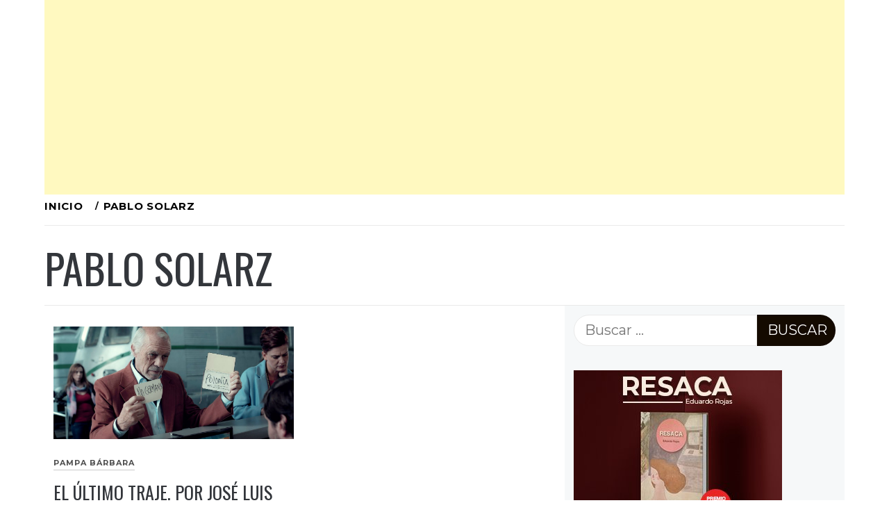

--- FILE ---
content_type: text/html; charset=UTF-8
request_url: https://hacerselacritica.com/tag/pablo-solarz/
body_size: 15240
content:
<!DOCTYPE html>
<html lang="es">
    <head>
        <meta charset="UTF-8">
        <meta name="viewport" content="width=device-width, initial-scale=1.0, maximum-scale=1.0, user-scalable=no" />
        <link rel="profile" href="http://gmpg.org/xfn/11">
                <style type="text/css">
                        body .primary-background,
            body button:hover,
            body button:focus,
            body input[type="button"]:hover,
            body input[type="reset"]:hover,
            body input[type="reset"]:focus,
            body input[type="submit"]:hover,
            body input[type="submit"]:focus,
            body .widget .social-widget-menu ul li,
            body .comments-area .comment-list .reply,
            body .slide-categories a:hover,
            body .slide-categories a:focus,
            body .widget .social-widget-menu ul li:hover a:before,
            body .widget .social-widget-menu ul li:focus a:before,
            body .ham,
            body .ham:before,
            body .ham:after,
            body .btn-load-more {
                background: #33363b;
            }

            body .entry-title,
            body .entry-title a {
                color: #33363b;

            }

                        body .secondary-background,
            body .wp-block-quote,
            body button,
            body input[type="button"],
            body input[type="reset"],
            body input[type="submit"],
            body .widget.widget_minimal_grid_tab_posts_widget ul.nav-tabs li.active a,
            body .widget.widget_minimal_grid_tab_posts_widget ul.nav-tabs > li > a:focus,
            body .widget.widget_minimal_grid_tab_posts_widget ul.nav-tabs > li > a:hover,
            body .author-info .author-social > a:hover,
            body .author-info .author-social > a:focus,
            body .widget .social-widget-menu ul li a:before,
            body .widget .social-widget-menu ul li:hover,
            body .widget .social-widget-menu ul li:focus,
            body .moretag,
            body .moretag,
            body .thememattic-search-icon:before,
            body .slide-categories a,
            body .search-button.active .thememattic-search-icon:before,
            body .search-button.active .thememattic-search-icon:after,
            body .btn-load-more:hover,
            body .btn-load-more:focus,
            body .menu-description{
                background: #140a00;
            }

            body.woocommerce #content input.button.alt:hover,
            body.woocommerce #respond input#submit.alt:hover,
            body.woocommerce a.button.alt:hover,
            body.woocommerce button.button.alt:hover,
            body.woocommerce input.button.alt:hover,
            body.woocommerce-page #content input.button.alt:hover,
            body.woocommerce-page #respond input#submit.alt:hover,
            body.woocommerce-page a.button.alt:hover,
            body.woocommerce-page button.button.alt:hover,
            body.woocommerce-page input.button.alt:hover,
            body.woocommerce #content input.button,
            body.woocommerce #respond input#submit,
            body.woocommerce a.button,
            body.woocommerce button.button,
            body.woocommerce input.button,
            body.woocommerce-page #content input.button,
            body.woocommerce-page #respond input#submit,
            body.woocommerce-page a.button,
            body.woocommerce-page button.button,
            body.woocommerce-page input.button,
            body.woocommerce #respond input#submit.alt,
            body.woocommerce a.button.alt,
            body.woocommerce button.button.alt,
            body.woocommerce input.button.alt,
            body.woocommerce .site span.onsale:hover,
            body.woocommerce .site span.onsale:focus,
            body.woocommerce-active .site .widget .onsale:hover,
            body.woocommerce-active .site .widget .onsale:focus{
                background: #140a00;
            }

            body .sticky header:before,
            body a:hover,
            body a:focus,
            body a:active,
            body .main-navigation .menu-wrapper > ul > li.current-menu-item > a,
            body .main-navigation .menu-wrapper > ul > li:hover > a,
            body .main-navigation .menu-wrapper > ul > li:focus > a,
            body .sidr a:hover,
            body .sidr a:focus,
            body .page-numbers.current {
                color: #140a00;
            }

            body .ajax-loader,
            body .thememattic-search-icon:after {
                border-color: #140a00 !important;
            }

                        body .section-recommended.section-bg {
                background: #f9e3d2;
            }

                        body .section-recommended.section-bg .home-full-grid-cat-section,
            body .section-recommended.section-bg .home-full-grid-cat-section a {
                color: #333;
            }

                        body,
            body .primary-font,
            body .site .site-title,
            body .section-title{
                font-family: Montserrat !important;
            }

                        body .main-navigation #primary-menu li a,
            body h1, body h2, body h3, body h4, body h5, body h6,
            body .secondary-font,
            body .prime-excerpt,
            body blockquote,
            body.single .entry-content:before, .page .entry-content:before {
                font-family: Oswald !important;
            }

                        body .site-title {
                font-size: 35px !important;
            }

                        body, body button, body input, body select, body textarea, body p {
                font-size: 20px !important;
            }

                        body h1 {
                font-size: 32px;
            }

                        body h2,
            h2.entry-title {
                font-size: 26px;
            }

            body.woocommerce ul.products li.product .woocommerce-loop-category__title,
            body.woocommerce ul.products li.product .woocommerce-loop-product__title,
            body.woocommerce ul.products li.product h3{
                font-size: 26px;
            }
                        body h3 {
                font-size: 24px;
            }

                        body h4 {
                font-size: 18px;
            }

                        body h5 {
                font-size: 14px;
            }

                        body .masonry-grid.masonry-col article .entry-content,
            body .masonry-grid.masonry-col article .entry-content p {
                font-size: 15px !important;
            }

                        body .footer-widget-area {
                background: #f6f8f9;
            }

                        body .footer-widget-area,
            body .site-footer .widget-title,
            body .site-footer,
            body .site-footer a,
            body .site-footer a:visited {
                color: #000;
            }

                    </style>
        <meta name='robots' content='index, follow, max-image-preview:large, max-snippet:-1, max-video-preview:-1' />

	<!-- This site is optimized with the Yoast SEO plugin v26.8 - https://yoast.com/product/yoast-seo-wordpress/ -->
	<title>pablo solarz | HLC - Hacerse la crítica</title>
	<meta name="description" content="pablo solarz en HLC. Estrenos, series, cine clásico, independiente y festivales. La lectura ideal antes y después. Todo en un solo lugar: lo que hay que ver, lo que hay que leer" />
	<link rel="canonical" href="http://hacerselacritica.com/tag/pablo-solarz/" />
	<meta property="og:locale" content="es_ES" />
	<meta property="og:type" content="article" />
	<meta property="og:title" content="pablo solarz | HLC - Hacerse la crítica" />
	<meta property="og:description" content="pablo solarz en HLC. Estrenos, series, cine clásico, independiente y festivales. La lectura ideal antes y después. Todo en un solo lugar: lo que hay que ver, lo que hay que leer" />
	<meta property="og:url" content="http://hacerselacritica.com/tag/pablo-solarz/" />
	<meta property="og:site_name" content="HLC - Hacerse la crítica" />
	<meta name="twitter:card" content="summary_large_image" />
	<meta name="twitter:site" content="@hacerselacrtica" />
	<script type="application/ld+json" class="yoast-schema-graph">{"@context":"https://schema.org","@graph":[{"@type":"CollectionPage","@id":"http://hacerselacritica.com/tag/pablo-solarz/","url":"http://hacerselacritica.com/tag/pablo-solarz/","name":"pablo solarz | HLC - Hacerse la crítica","isPartOf":{"@id":"http://hacerselacritica.com/#website"},"primaryImageOfPage":{"@id":"http://hacerselacritica.com/tag/pablo-solarz/#primaryimage"},"image":{"@id":"http://hacerselacritica.com/tag/pablo-solarz/#primaryimage"},"thumbnailUrl":"https://hacerselacritica.com/wp-content/uploads/2018/02/el-ultimo-traje1.jpg","description":"pablo solarz en HLC. Estrenos, series, cine clásico, independiente y festivales. La lectura ideal antes y después. Todo en un solo lugar: lo que hay que ver, lo que hay que leer","breadcrumb":{"@id":"http://hacerselacritica.com/tag/pablo-solarz/#breadcrumb"},"inLanguage":"es"},{"@type":"ImageObject","inLanguage":"es","@id":"http://hacerselacritica.com/tag/pablo-solarz/#primaryimage","url":"https://hacerselacritica.com/wp-content/uploads/2018/02/el-ultimo-traje1.jpg","contentUrl":"https://hacerselacritica.com/wp-content/uploads/2018/02/el-ultimo-traje1.jpg","width":1200,"height":561},{"@type":"BreadcrumbList","@id":"http://hacerselacritica.com/tag/pablo-solarz/#breadcrumb","itemListElement":[{"@type":"ListItem","position":1,"name":"Portada","item":"http://hacerselacritica.com/"},{"@type":"ListItem","position":2,"name":"pablo solarz"}]},{"@type":"WebSite","@id":"http://hacerselacritica.com/#website","url":"http://hacerselacritica.com/","name":"HLC - Hacerse la crítica","description":"Escritura crítica -","potentialAction":[{"@type":"SearchAction","target":{"@type":"EntryPoint","urlTemplate":"http://hacerselacritica.com/?s={search_term_string}"},"query-input":{"@type":"PropertyValueSpecification","valueRequired":true,"valueName":"search_term_string"}}],"inLanguage":"es"}]}</script>
	<!-- / Yoast SEO plugin. -->


<link rel='dns-prefetch' href='//cdn.thememattic.com' />
<link rel='dns-prefetch' href='//www.googletagmanager.com' />
<link rel='dns-prefetch' href='//fonts.googleapis.com' />
<link rel="alternate" type="application/rss+xml" title="HLC - Hacerse la crítica &raquo; Feed" href="https://hacerselacritica.com/feed/" />
<link rel="alternate" type="application/rss+xml" title="HLC - Hacerse la crítica &raquo; Feed de los comentarios" href="https://hacerselacritica.com/comments/feed/" />
<link rel="alternate" type="application/rss+xml" title="HLC - Hacerse la crítica &raquo; Etiqueta pablo solarz del feed" href="https://hacerselacritica.com/tag/pablo-solarz/feed/" />
<style id='wp-img-auto-sizes-contain-inline-css' type='text/css'>
img:is([sizes=auto i],[sizes^="auto," i]){contain-intrinsic-size:3000px 1500px}
/*# sourceURL=wp-img-auto-sizes-contain-inline-css */
</style>

<style id='wp-emoji-styles-inline-css' type='text/css'>

	img.wp-smiley, img.emoji {
		display: inline !important;
		border: none !important;
		box-shadow: none !important;
		height: 1em !important;
		width: 1em !important;
		margin: 0 0.07em !important;
		vertical-align: -0.1em !important;
		background: none !important;
		padding: 0 !important;
	}
/*# sourceURL=wp-emoji-styles-inline-css */
</style>
<link rel='stylesheet' id='wp-block-library-css' href='https://hacerselacritica.com/wp-includes/css/dist/block-library/style.min.css?ver=c27fbc23c632db7bd4e33048f0ed4022' type='text/css' media='all' />
<link rel='stylesheet' id='wc-blocks-style-css' href='https://hacerselacritica.com/wp-content/plugins/woocommerce/assets/client/blocks/wc-blocks.css?ver=wc-10.4.3' type='text/css' media='all' />
<style id='global-styles-inline-css' type='text/css'>
:root{--wp--preset--aspect-ratio--square: 1;--wp--preset--aspect-ratio--4-3: 4/3;--wp--preset--aspect-ratio--3-4: 3/4;--wp--preset--aspect-ratio--3-2: 3/2;--wp--preset--aspect-ratio--2-3: 2/3;--wp--preset--aspect-ratio--16-9: 16/9;--wp--preset--aspect-ratio--9-16: 9/16;--wp--preset--color--black: #000000;--wp--preset--color--cyan-bluish-gray: #abb8c3;--wp--preset--color--white: #ffffff;--wp--preset--color--pale-pink: #f78da7;--wp--preset--color--vivid-red: #cf2e2e;--wp--preset--color--luminous-vivid-orange: #ff6900;--wp--preset--color--luminous-vivid-amber: #fcb900;--wp--preset--color--light-green-cyan: #7bdcb5;--wp--preset--color--vivid-green-cyan: #00d084;--wp--preset--color--pale-cyan-blue: #8ed1fc;--wp--preset--color--vivid-cyan-blue: #0693e3;--wp--preset--color--vivid-purple: #9b51e0;--wp--preset--gradient--vivid-cyan-blue-to-vivid-purple: linear-gradient(135deg,rgb(6,147,227) 0%,rgb(155,81,224) 100%);--wp--preset--gradient--light-green-cyan-to-vivid-green-cyan: linear-gradient(135deg,rgb(122,220,180) 0%,rgb(0,208,130) 100%);--wp--preset--gradient--luminous-vivid-amber-to-luminous-vivid-orange: linear-gradient(135deg,rgb(252,185,0) 0%,rgb(255,105,0) 100%);--wp--preset--gradient--luminous-vivid-orange-to-vivid-red: linear-gradient(135deg,rgb(255,105,0) 0%,rgb(207,46,46) 100%);--wp--preset--gradient--very-light-gray-to-cyan-bluish-gray: linear-gradient(135deg,rgb(238,238,238) 0%,rgb(169,184,195) 100%);--wp--preset--gradient--cool-to-warm-spectrum: linear-gradient(135deg,rgb(74,234,220) 0%,rgb(151,120,209) 20%,rgb(207,42,186) 40%,rgb(238,44,130) 60%,rgb(251,105,98) 80%,rgb(254,248,76) 100%);--wp--preset--gradient--blush-light-purple: linear-gradient(135deg,rgb(255,206,236) 0%,rgb(152,150,240) 100%);--wp--preset--gradient--blush-bordeaux: linear-gradient(135deg,rgb(254,205,165) 0%,rgb(254,45,45) 50%,rgb(107,0,62) 100%);--wp--preset--gradient--luminous-dusk: linear-gradient(135deg,rgb(255,203,112) 0%,rgb(199,81,192) 50%,rgb(65,88,208) 100%);--wp--preset--gradient--pale-ocean: linear-gradient(135deg,rgb(255,245,203) 0%,rgb(182,227,212) 50%,rgb(51,167,181) 100%);--wp--preset--gradient--electric-grass: linear-gradient(135deg,rgb(202,248,128) 0%,rgb(113,206,126) 100%);--wp--preset--gradient--midnight: linear-gradient(135deg,rgb(2,3,129) 0%,rgb(40,116,252) 100%);--wp--preset--font-size--small: 13px;--wp--preset--font-size--medium: 20px;--wp--preset--font-size--large: 36px;--wp--preset--font-size--x-large: 42px;--wp--preset--spacing--20: 0.44rem;--wp--preset--spacing--30: 0.67rem;--wp--preset--spacing--40: 1rem;--wp--preset--spacing--50: 1.5rem;--wp--preset--spacing--60: 2.25rem;--wp--preset--spacing--70: 3.38rem;--wp--preset--spacing--80: 5.06rem;--wp--preset--shadow--natural: 6px 6px 9px rgba(0, 0, 0, 0.2);--wp--preset--shadow--deep: 12px 12px 50px rgba(0, 0, 0, 0.4);--wp--preset--shadow--sharp: 6px 6px 0px rgba(0, 0, 0, 0.2);--wp--preset--shadow--outlined: 6px 6px 0px -3px rgb(255, 255, 255), 6px 6px rgb(0, 0, 0);--wp--preset--shadow--crisp: 6px 6px 0px rgb(0, 0, 0);}:where(.is-layout-flex){gap: 0.5em;}:where(.is-layout-grid){gap: 0.5em;}body .is-layout-flex{display: flex;}.is-layout-flex{flex-wrap: wrap;align-items: center;}.is-layout-flex > :is(*, div){margin: 0;}body .is-layout-grid{display: grid;}.is-layout-grid > :is(*, div){margin: 0;}:where(.wp-block-columns.is-layout-flex){gap: 2em;}:where(.wp-block-columns.is-layout-grid){gap: 2em;}:where(.wp-block-post-template.is-layout-flex){gap: 1.25em;}:where(.wp-block-post-template.is-layout-grid){gap: 1.25em;}.has-black-color{color: var(--wp--preset--color--black) !important;}.has-cyan-bluish-gray-color{color: var(--wp--preset--color--cyan-bluish-gray) !important;}.has-white-color{color: var(--wp--preset--color--white) !important;}.has-pale-pink-color{color: var(--wp--preset--color--pale-pink) !important;}.has-vivid-red-color{color: var(--wp--preset--color--vivid-red) !important;}.has-luminous-vivid-orange-color{color: var(--wp--preset--color--luminous-vivid-orange) !important;}.has-luminous-vivid-amber-color{color: var(--wp--preset--color--luminous-vivid-amber) !important;}.has-light-green-cyan-color{color: var(--wp--preset--color--light-green-cyan) !important;}.has-vivid-green-cyan-color{color: var(--wp--preset--color--vivid-green-cyan) !important;}.has-pale-cyan-blue-color{color: var(--wp--preset--color--pale-cyan-blue) !important;}.has-vivid-cyan-blue-color{color: var(--wp--preset--color--vivid-cyan-blue) !important;}.has-vivid-purple-color{color: var(--wp--preset--color--vivid-purple) !important;}.has-black-background-color{background-color: var(--wp--preset--color--black) !important;}.has-cyan-bluish-gray-background-color{background-color: var(--wp--preset--color--cyan-bluish-gray) !important;}.has-white-background-color{background-color: var(--wp--preset--color--white) !important;}.has-pale-pink-background-color{background-color: var(--wp--preset--color--pale-pink) !important;}.has-vivid-red-background-color{background-color: var(--wp--preset--color--vivid-red) !important;}.has-luminous-vivid-orange-background-color{background-color: var(--wp--preset--color--luminous-vivid-orange) !important;}.has-luminous-vivid-amber-background-color{background-color: var(--wp--preset--color--luminous-vivid-amber) !important;}.has-light-green-cyan-background-color{background-color: var(--wp--preset--color--light-green-cyan) !important;}.has-vivid-green-cyan-background-color{background-color: var(--wp--preset--color--vivid-green-cyan) !important;}.has-pale-cyan-blue-background-color{background-color: var(--wp--preset--color--pale-cyan-blue) !important;}.has-vivid-cyan-blue-background-color{background-color: var(--wp--preset--color--vivid-cyan-blue) !important;}.has-vivid-purple-background-color{background-color: var(--wp--preset--color--vivid-purple) !important;}.has-black-border-color{border-color: var(--wp--preset--color--black) !important;}.has-cyan-bluish-gray-border-color{border-color: var(--wp--preset--color--cyan-bluish-gray) !important;}.has-white-border-color{border-color: var(--wp--preset--color--white) !important;}.has-pale-pink-border-color{border-color: var(--wp--preset--color--pale-pink) !important;}.has-vivid-red-border-color{border-color: var(--wp--preset--color--vivid-red) !important;}.has-luminous-vivid-orange-border-color{border-color: var(--wp--preset--color--luminous-vivid-orange) !important;}.has-luminous-vivid-amber-border-color{border-color: var(--wp--preset--color--luminous-vivid-amber) !important;}.has-light-green-cyan-border-color{border-color: var(--wp--preset--color--light-green-cyan) !important;}.has-vivid-green-cyan-border-color{border-color: var(--wp--preset--color--vivid-green-cyan) !important;}.has-pale-cyan-blue-border-color{border-color: var(--wp--preset--color--pale-cyan-blue) !important;}.has-vivid-cyan-blue-border-color{border-color: var(--wp--preset--color--vivid-cyan-blue) !important;}.has-vivid-purple-border-color{border-color: var(--wp--preset--color--vivid-purple) !important;}.has-vivid-cyan-blue-to-vivid-purple-gradient-background{background: var(--wp--preset--gradient--vivid-cyan-blue-to-vivid-purple) !important;}.has-light-green-cyan-to-vivid-green-cyan-gradient-background{background: var(--wp--preset--gradient--light-green-cyan-to-vivid-green-cyan) !important;}.has-luminous-vivid-amber-to-luminous-vivid-orange-gradient-background{background: var(--wp--preset--gradient--luminous-vivid-amber-to-luminous-vivid-orange) !important;}.has-luminous-vivid-orange-to-vivid-red-gradient-background{background: var(--wp--preset--gradient--luminous-vivid-orange-to-vivid-red) !important;}.has-very-light-gray-to-cyan-bluish-gray-gradient-background{background: var(--wp--preset--gradient--very-light-gray-to-cyan-bluish-gray) !important;}.has-cool-to-warm-spectrum-gradient-background{background: var(--wp--preset--gradient--cool-to-warm-spectrum) !important;}.has-blush-light-purple-gradient-background{background: var(--wp--preset--gradient--blush-light-purple) !important;}.has-blush-bordeaux-gradient-background{background: var(--wp--preset--gradient--blush-bordeaux) !important;}.has-luminous-dusk-gradient-background{background: var(--wp--preset--gradient--luminous-dusk) !important;}.has-pale-ocean-gradient-background{background: var(--wp--preset--gradient--pale-ocean) !important;}.has-electric-grass-gradient-background{background: var(--wp--preset--gradient--electric-grass) !important;}.has-midnight-gradient-background{background: var(--wp--preset--gradient--midnight) !important;}.has-small-font-size{font-size: var(--wp--preset--font-size--small) !important;}.has-medium-font-size{font-size: var(--wp--preset--font-size--medium) !important;}.has-large-font-size{font-size: var(--wp--preset--font-size--large) !important;}.has-x-large-font-size{font-size: var(--wp--preset--font-size--x-large) !important;}
/*# sourceURL=global-styles-inline-css */
</style>

<style id='classic-theme-styles-inline-css' type='text/css'>
/*! This file is auto-generated */
.wp-block-button__link{color:#fff;background-color:#32373c;border-radius:9999px;box-shadow:none;text-decoration:none;padding:calc(.667em + 2px) calc(1.333em + 2px);font-size:1.125em}.wp-block-file__button{background:#32373c;color:#fff;text-decoration:none}
/*# sourceURL=/wp-includes/css/classic-themes.min.css */
</style>
<link rel='stylesheet' id='woocommerce-layout-css' href='https://hacerselacritica.com/wp-content/plugins/woocommerce/assets/css/woocommerce-layout.css?ver=10.4.3' type='text/css' media='all' />
<link rel='stylesheet' id='woocommerce-smallscreen-css' href='https://hacerselacritica.com/wp-content/plugins/woocommerce/assets/css/woocommerce-smallscreen.css?ver=10.4.3' type='text/css' media='only screen and (max-width: 768px)' />
<link rel='stylesheet' id='woocommerce-general-css' href='https://hacerselacritica.com/wp-content/plugins/woocommerce/assets/css/woocommerce.css?ver=10.4.3' type='text/css' media='all' />
<style id='woocommerce-inline-inline-css' type='text/css'>
.woocommerce form .form-row .required { visibility: visible; }
/*# sourceURL=woocommerce-inline-inline-css */
</style>
<link rel='stylesheet' id='ionicons-css' href='https://hacerselacritica.com/wp-content/themes/minimal-grid/assets/lib/ionicons/css/ionicons.min.css?ver=c27fbc23c632db7bd4e33048f0ed4022' type='text/css' media='all' />
<link rel='stylesheet' id='bootstrap-css' href='https://hacerselacritica.com/wp-content/themes/minimal-grid/assets/lib/bootstrap/css/bootstrap.min.css?ver=c27fbc23c632db7bd4e33048f0ed4022' type='text/css' media='all' />
<link rel='stylesheet' id='magnific-popup-css' href='https://hacerselacritica.com/wp-content/themes/minimal-grid/assets/lib/magnific-popup/magnific-popup.css?ver=c27fbc23c632db7bd4e33048f0ed4022' type='text/css' media='all' />
<link rel='stylesheet' id='slick-css' href='https://hacerselacritica.com/wp-content/themes/minimal-grid/assets/lib/slick/css/slick.min.css?ver=c27fbc23c632db7bd4e33048f0ed4022' type='text/css' media='all' />
<link rel='stylesheet' id='mediaelement-css' href='https://hacerselacritica.com/wp-includes/js/mediaelement/mediaelementplayer-legacy.min.css?ver=4.2.17' type='text/css' media='all' />
<link rel='stylesheet' id='wp-mediaelement-css' href='https://hacerselacritica.com/wp-includes/js/mediaelement/wp-mediaelement.min.css?ver=c27fbc23c632db7bd4e33048f0ed4022' type='text/css' media='all' />
<link rel='stylesheet' id='minimal-grid-style-css' href='https://hacerselacritica.com/wp-content/themes/minimal-grid/style.css?ver=c27fbc23c632db7bd4e33048f0ed4022' type='text/css' media='all' />
<link rel='stylesheet' id='minimal-grid-google-fonts-css' href='https://fonts.googleapis.com/css?family=Montserrat:400,700|Oswald:400,300,700' type='text/css' media='all' />
<link rel='stylesheet' id='minimal-grid-woocommerce-style-css' href='https://hacerselacritica.com/wp-content/themes/minimal-grid/assets/thememattic/css/woocommerce.css?ver=c27fbc23c632db7bd4e33048f0ed4022' type='text/css' media='all' />
<style id='minimal-grid-woocommerce-style-inline-css' type='text/css'>
@font-face {
			font-family: "star";
			src: url("https://hacerselacritica.com/wp-content/plugins/woocommerce/assets/fonts/star.eot");
			src: url("https://hacerselacritica.com/wp-content/plugins/woocommerce/assets/fonts/star.eot?#iefix") format("embedded-opentype"),
				url("https://hacerselacritica.com/wp-content/plugins/woocommerce/assets/fonts/star.woff") format("woff"),
				url("https://hacerselacritica.com/wp-content/plugins/woocommerce/assets/fonts/star.ttf") format("truetype"),
				url("https://hacerselacritica.com/wp-content/plugins/woocommerce/assets/fonts/star.svg#star") format("svg");
			font-weight: normal;
			font-style: normal;
		}
/*# sourceURL=minimal-grid-woocommerce-style-inline-css */
</style>
<script type="text/javascript" src="https://hacerselacritica.com/wp-includes/js/jquery/jquery.min.js?ver=3.7.1" id="jquery-core-js"></script>
<script type="text/javascript" src="https://hacerselacritica.com/wp-includes/js/jquery/jquery-migrate.min.js?ver=3.4.1" id="jquery-migrate-js"></script>
<script type="text/javascript" src="https://hacerselacritica.com/wp-content/plugins/woocommerce/assets/js/jquery-blockui/jquery.blockUI.min.js?ver=2.7.0-wc.10.4.3" id="wc-jquery-blockui-js" defer="defer" data-wp-strategy="defer"></script>
<script type="text/javascript" id="wc-add-to-cart-js-extra">
/* <![CDATA[ */
var wc_add_to_cart_params = {"ajax_url":"/wp-admin/admin-ajax.php","wc_ajax_url":"/?wc-ajax=%%endpoint%%","i18n_view_cart":"Ver carrito","cart_url":"https://hacerselacritica.com/carrito/","is_cart":"","cart_redirect_after_add":"no"};
//# sourceURL=wc-add-to-cart-js-extra
/* ]]> */
</script>
<script type="text/javascript" src="https://hacerselacritica.com/wp-content/plugins/woocommerce/assets/js/frontend/add-to-cart.min.js?ver=10.4.3" id="wc-add-to-cart-js" defer="defer" data-wp-strategy="defer"></script>
<script type="text/javascript" src="https://hacerselacritica.com/wp-content/plugins/woocommerce/assets/js/js-cookie/js.cookie.min.js?ver=2.1.4-wc.10.4.3" id="wc-js-cookie-js" defer="defer" data-wp-strategy="defer"></script>
<script type="text/javascript" id="woocommerce-js-extra">
/* <![CDATA[ */
var woocommerce_params = {"ajax_url":"/wp-admin/admin-ajax.php","wc_ajax_url":"/?wc-ajax=%%endpoint%%","i18n_password_show":"Mostrar contrase\u00f1a","i18n_password_hide":"Ocultar contrase\u00f1a"};
//# sourceURL=woocommerce-js-extra
/* ]]> */
</script>
<script type="text/javascript" src="https://hacerselacritica.com/wp-content/plugins/woocommerce/assets/js/frontend/woocommerce.min.js?ver=10.4.3" id="woocommerce-js" defer="defer" data-wp-strategy="defer"></script>

<!-- Fragmento de código de la etiqueta de Google (gtag.js) añadida por Site Kit -->
<!-- Fragmento de código de Google Analytics añadido por Site Kit -->
<script type="text/javascript" src="https://www.googletagmanager.com/gtag/js?id=G-4ZBGE8E917" id="google_gtagjs-js" async></script>
<script type="text/javascript" id="google_gtagjs-js-after">
/* <![CDATA[ */
window.dataLayer = window.dataLayer || [];function gtag(){dataLayer.push(arguments);}
gtag("set","linker",{"domains":["hacerselacritica.com"]});
gtag("js", new Date());
gtag("set", "developer_id.dZTNiMT", true);
gtag("config", "G-4ZBGE8E917");
//# sourceURL=google_gtagjs-js-after
/* ]]> */
</script>
<link rel="https://api.w.org/" href="https://hacerselacritica.com/wp-json/" /><link rel="alternate" title="JSON" type="application/json" href="https://hacerselacritica.com/wp-json/wp/v2/tags/6207" /><link rel="EditURI" type="application/rsd+xml" title="RSD" href="https://hacerselacritica.com/xmlrpc.php?rsd" />
<script async src="https://pagead2.googlesyndication.com/pagead/js/adsbygoogle.js?client=ca-pub-3808020484285585" crossorigin="anonymous"></script><meta name="generator" content="Site Kit by Google 1.170.0" /><style>

/* CSS added by Hide Metadata Plugin */

.entry-meta .byline,
			.entry-meta .by-author,
			.entry-header .entry-meta > span.byline,
			.entry-meta .author.vcard {
				display: none;
			}</style>
<script async src="//pagead2.googlesyndication.com/pagead/js/adsbygoogle.js"></script>
<!-- Responsivo -->
<ins class="adsbygoogle"
     style="display:block"
     data-ad-client="ca-pub-3906919040285363"
     data-ad-slot="2364550217"
     data-ad-format="auto"
     data-full-width-responsive="true"></ins>
<script>
(adsbygoogle = window.adsbygoogle || []).push({});
</script>	<noscript><style>.woocommerce-product-gallery{ opacity: 1 !important; }</style></noscript>
			<style type="text/css" id="wp-custom-css">
			@import url('https://fonts.googleapis.com/css2?family=Oswald:wght@500&display=swap');
@import url("https://cdn.jsdelivr.net/npm/bootstrap-icons@1.10.3/font/bootstrap-icons.css");
@import url('https://fonts.googleapis.com/css2?family=Oswald:wght@500&display=swap');
@import url('https://fonts.googleapis.com/css2?family=Roboto:wght@300&family=Ubuntu:wght@300;400&display=swap');

body{
	width:100% !important;
}

.home{
	padding:0;
}

.ion-ios-cart-outline{
	display:none!important;
}

.minicart-section{
	display:none;
}

@media(min-width:1160px){
		.icon-search{
		display:flex!important;
		position:absolute;
		font-size:4vw;
		width:4vw;
		height:4vw;
		align-items:center;
		text-align:center;
		right:1vw;
		top:16vw;
	}
	.icon-search:hover{
		cursor:pointer;
	}
} 



@media(min-width:990px){
#content{
	margin:150px;
	margin-top:0;
}
}

.search-label{
	display:none;
}

.aside-panel{
	display:none;
}

.aside-menu{
	display:none;
}

.site-title {
    line-height: 1.47317;
}

.entry-meta {
	display: none !important;
}

.posted-on {
	display: none !important;
}

/* navbar */

*{
    padding: 0;
    margin: 0;
}

body{
    font-family: 'Oswald', sans-serif;
}

.navbar{
    width: 100%;
    height: 19vw;
	  font-family: 'Oswald', sans-serif;
    text-decoration:bolder;
}

.logo-container{
    width: 100%;
    justify-content: center;
    display: flex;
    top: 1vw;
    position: relative;
}

.logo{
    width: 10vw;
    z-index: 100;
}

.linea{
    position: absolute;
    width: 95%; 
    top: 7vw;
}

.links-buttons-left{
    display: flex;
    position: absolute;

}

.links-buttons-left a{
    display: inline-block;
    width: 10px;
    padding-right: 14vw;
}

.links-buttons-right{
    display: flex;
    position: absolute;
    right: 0vw;
}

.links-buttons-right a{
    display: inline-block;
    margin-right: 14vw;
}

.links{

    position: absolute;
    color: black;
    top: 2vw;
    font-size: 25px;
    z-index: 150;
}

.nav_label, .nav_input{
    display: none;
    position: absolute;
}

.search_label, .search_input{
    display: none;
    position: absolute;
}

.links_ul{
    list-style: none;
    display: flex;
}

.dropdown{
    display: flex;
}

.dropdown-content{
    position: absolute;
    width: 122px;
    height: 100px;
    top: 74px;
    z-index: 250;
    background-color: rgb(231, 231, 231);
    gap: 0.3vw;
    flex-direction: column;
    clip-path: polygon(0 0, 0 0, 100% 0, 100% 0);
    transition: clip-path .3s ease-in-out;
}

.dropdown:hover .dropdown-content{
    display: flex;
    clip-path: polygon(0 0, 0 100%, 100% 100%, 100% 0);
}

.dropdown-ul{
	list-style: none;
	margin:0;
}

.dropdown-li{
    height: 20px;
    padding-top: 10px;
		padding-bottom:32px;
}

.dropdown-content a{
    padding: 0;
    height: 0px;
    text-decoration: none;
}

.secondary-links{
    display: block;
    width: 17.4vw;
    color: black;
    text-decoration: none;
    padding-left: 0.5vw;
}

.front img{
	width:14vw;
	position:absolute;
	bottom:2vw;
}

.front p{
	text-align:center;
	width:14vw;
	font-size:1vw!important;
	position:absolute;
	top:1vw
}

@media (max-width:1160px){
    .linea {
        display: none;
    }

    .links{
        position: relative;
        font-size: 2.2vw;
        display: block;
        width: 15vw;
    }

    .links_buttons{
        width: 25vw;
        height: 45vw;
        background-color: rgb(231, 231, 231);
        position: absolute;
        display: flex;
        top: 2vw;
        left: 5vw;
        clip-path: polygon(0 0, 0 0, 0 0, 0 0);
        z-index: 500;
        transition: clip-path .3s ease-in-out;
    }

    .nav_input:checked + .links_buttons{

        clip-path: polygon(0 0, 0 100%, 100% 100%, 100% 0);
    }

    .links_ul{
        position: relative;
        display: flex;
        flex-direction: column;
        gap: 1vw;
    }

    .links_li{
        display: flex;
        gap: 10vw;
    }

    .links-buttons-left{
        top: 4vw;
        left: -50px;
    }
	
	.links-buttons-left .links_ul{
		gap:1vw;
	 }

	
	#dropdown{
		height:11vw;
	}
	
	
	.links-buttons-left a{
        display: block;
        text-decoration: none;
    }    

    .links-buttons-right{
        top: 29vw;
        left: -50px;
    }

    .links-buttons-right a{
        text-decoration: none;
        display: block;
    }

    .navbar{
        height:42vw;
    }

    .logo{
        width: 18vw;
    }
    .search_label{
        display: block;
        position: absolute;
        right: 5vw;
        top: 2vw;
        z-index: 200;
    }
    .nav_label{
        display: block;
        position: absolute;
        z-index: 550;
        left: 5vw;
        top: 2vw;
        height: 45px;
    }
    .nav_img{
        width: 5vw;
    }
    .search_img{
        width: 5vw;
    }

		    .dropdown{
        padding-bottom: 5vw;
    }

    .dropdown-li{
			padding:0;
      margin-top: 1.5vw;

    }

    .dropdown-ul{
        position: relative;
        left: 9px;
    }	
	
    .dropdown-content{
        top: 5vw;
        z-index: 700;
        clip-path: polygon(0 0, 0 100%, 100% 100%, 100% 0);
        width: 70vw;
        background-color: grey;
        left: -7px;
        height: 9vw;
    }
		
	.secondary-links{
		width:70vw;
		font-size:1.8vw;
	}
	.search-label{
		display:flex;
		position:absolute;
		justify-content:end;
		right:5vw;
		margin-top:1vw;
		font-size:4vw;
		z-index:500;
	}
	
	
	
}
	

@media (max-width:600px){
    .navbar{
        height: 50vw;
				display:contents;
    }
	
	.nav_label{
		left:0;
	}
	
	.nav_label svg{
		width:8vw;
		height:8vw;
	}

    .logo{
        width: 22vw;
    }

    .links_buttons{
        transform: scale(1.2);
        top: 7vw;
        left: 0;
        height: 60vh;
				width:60vw;
    }

    .links{
        font-size: 5vw;
				width:60vw;
    }

    .links-buttons-left{
        top: 9vw;
				left:-5vw;
    }
		
	.links-buttons-left .links_ul{
		gap:2vw
	}

    .links-buttons-right{
        top: 60vw;
				left:-5vw;
    }

    .nav_img{
        width: 7vw;
    }
		
	.dropdown-ul{
		display:flex;
		flex-direction:column;
		left:30px;
		gap:20px
	}
	
	
    .dropdown-li{
        height: 3vw;
    }

    .dropdown-content{
        top: 10vw;
				left:-5vw;
        height: 15vw;
    }

    .secondary-links{
        font-size: 3.5vw;

    }
	.search-label{
		font-size:8vw;
		transform:translate(0, -2vw)
	}
	
	#dropdown{
		height:22vw;
	}
	
}

/* banner */


*{
    padding: 0;
    margin: 0;
}

.banner-container{
    width: 100%;
    height: 50vw;
    display: flex;
    flex-direction: column;
    align-items: center;
    gap: 1vw;

}

.banner-title{
    font-family: 'Oswald', sans-serif;
}

.libro{
    width: 20vw;
		height: 30vw;
}

.banner-prologo{
    width: 20vw;
    font-size: 1.1vw!important;
    font-family: 'Roboto', sans-serif;
}

.presentacion{
    display: flex;
    gap: 2vw;
    /* align-items: center; */
}

.boton-compra{
    display: flex;
    align-items: center;
    justify-content: center;
    font-size: 2vw;
    text-decoration: none;
    width: 20vw;
    height: 3vw;
    background-color: rgb(107, 150, 245);
    border-radius: 20px;
    font-family: 'Ubuntu', sans-serif;
    font-weight: 400;
    color: black;
}

@media (max-width:1160px){
	.banner-prologo{
		font-size:1.5vw!important;
		width:42vw;
	}
	.libro{
		width:30vw;
		height:auto;
	}
}

@media (max-width:900px){
	.banner-container{
		height:170vw;
	}
	.presentacion{
		flex-direction:column;
		align-items:center;
	}
	.libro{
		width:60vw
	}
	.banner-prologo{
		width:80vw;
		font-size:3vw!important;
	}
	.boton-compra{
		width:27vw;
		height:7vw;
		font-size:3.5vw;
		margin-left:25vw;
	}
}
/* cafecito */
.txt_cafecito{
	margin-bottom:1px;
	font-weight:bolder;
}

.banner{
	background-image: url("http://hacerselacritica.com/wp-content/uploads/2023/04/cropped-las-batallas-infinitas-tapa_page-0001-2.jpg");
	position:absolute;
	height:400px;
	width:100%;
	z-index:-10;
	top:15.5vw;
	background-size:cover;
}

@media (max-width:1160px){
	.banner{
		top:25.3vw;
	}
}
@media (max-width:600px){
	.banner{
		top:35vw
	}
}

.titulo{
	position:absolute;
	display:flex;
	top:13vw;
	left:42vw;
	font-family:'Oswald', sans-serif;
}

.titulo p{
	font-size:2vw!important;
	color:black;
}
@media (max-width:1160px){
	
	.titulo{
		top:23vw;
		left:35vw
	}
	.titulo p{
		font-size:4vw!important;
	}
}
@media(max-width:900px){
	.titulo{
		left:34vw;
	}
	
	.titulo p{
		font-size:4vw!important;
	}
}
@media(max-width:600px){
	.titulo{
		top:28vw
	}
}

* {
	padding: 0;
	margin: 0;
	box-sizing: border-box;
}

.carrousel{
	display: flex;
	justify-content: center;
	align-items: center;
	height: 35vw;
	/* background-color: #2e2e2e; */
	overflow: hidden;
}

.buttons{
	position: absolute;
}

#left{
	left:2vw;
	z-index: 200;
}

#right{
	right: 2vw;
	z-index: 200;
}

.item{
	width: 25vw;
	height: 20vw;
}

.carrousel-div{
	width: 85vw;
	height: 35vw;
	align-items: center;
	display: flex;
	justify-content: end;
}

.carrousel-ul{
	list-style: none;
	display: flex;
	flex-direction: row;
	justify-content: end;
	gap:5vw;
	transition: transform 1s ease-out;
}

.item-container{
	width: 25vw;
	height: 20vw;
}

.face{
	position: absolute;
	width: 25vw;
	height: 20vw;
	overflow: hidden;
	font-family: 'Oswald', sans-serif;
}

.item .front{
	position: absolute;
	display: flex;
	background-color: #e1e2e2;
	border-radius: 10%;
	justify-content: center;
	align-items: center;
}


.item:hover{
	transform:scale(1.05);
	transition: transform .2s;
}


.left-sidebar{
	position: absolute;
	left: 0;
	width: 10vw;
	height: 35vw;
	z-index: 100;
}

.right-sidebar{
	position: absolute;
	right: 0;
	width: 10vw;
	height: 35vw;
	z-index: 100;
}


.buttons{
	border: none;
	background-color: transparent!important;
	outline: none;
	color:#656666!important;
}

.plus{
	font-size:4vw;
	border:2px solid black;
}

.front p{
	font-size:1.23vw!important;
	width:24vw;
}

.front img{
	width:9vw;
}

@media(max-width:600px){
	.carrousel{
		padding-top:12vw;
		height:61vw
	}
	
	.carrousel-div{
		width:67vw;
	}
	
	.item-container{
		width:65vw;
		height:37vw
	}
	
	.item{
		width:65vw;
		height:37vw;
	}
	
	.face{
		width:65vw;
		height:37vw;
	}
	
	.front p{
		font-size:3vw!important;
		width:58vw;
	}
	
	.front img{
		width:15vw;
	}
}

.textoYbotones{
	line-height:2vw;
}

.banner-title{
	text-align:center;
}

.banner-prologo{
	height:30vw;
	overflow:hidden;
	max-height:36vw;
	width:50vw;
	text-align:justify;
}

.aclaracion-CABA{
	font-size:1vw!important;
}

.boton-compra{
	background-color:red;
	font-family:'Oswald', sans-serif;
}

.front img{
	max-width:8.5vw
}

@media(max-width:1160px){
	.banner-prologo{
		height:36vw;
		width:57vw
	}
	.libro{
		height:36vw;
		width:26vw;
	}
	.banner-container{
		height:53vw
	}
	.front img{
		max-width:8.5vw
	}
}

@media(max-width:900px){
	.banner-prologo{
		width:70vw;
		font-size:1.82vw!important;
		line-height:2vw;
		height:38vw;
	}
	.banner-container{
		height:125vw;
	}
	.libro{
		height:50vw;
		width:auto;
	}
	.aclaracion-CABA{
		text-align:center;
	}
	.boton-compra{
		margin-left:21vw;
	}
	.aclaracion-CABA{
		font-size:1.5vw!important
	}
	.front img{
		max-width:8.5vw
	}
}

@media(max-width:600px){
	.banner-container{
		margin-top:15vw;
		height:136vw;
	}
	.carrousel{
		padding-top:0;
	}
	.front img{
		max-width:15vw
	}
}

#content{
	margin:0;
	padding:0;
}

#primary{
	padding-left:1vw!important;
	padding-right:1vw!important;
}

#secondary{
	padding:1vw;
}		</style>
		    </head>
<body class="archive tag tag-pablo-solarz tag-6207 wp-theme-minimal-grid extended-menu theme-minimal-grid woocommerce-no-js hfeed thememattic-boxed-layout right-sidebar woocommerce-active">




    <aside id="thememattic-aside" class="aside-panel">
        <div class="menu-mobile">
            <div class="trigger-nav">
                <div class="trigger-icon nav-toogle menu-mobile-toogle">
                    <a class="trigger-icon" href="javascript:void(0)">
                        <span class="icon-bar top"></span>
                        <span class="icon-bar middle"></span>
                        <span class="icon-bar bottom"></span>
                    </a>
                </div>
            </div>
            <div class="trigger-nav-right">
                <ul class="nav-right-options">
                    <li>
                        <span class="icon-search">
                            <i class="thememattic-icon ion-ios-search"></i>
                        </span>
                    </li>
                    <li>
                        <a class="site-logo site-logo-mobile" href="https://hacerselacritica.com">
                            <i class="thememattic-icon ion-ios-home-outline"></i>
                        </a>
                    </li>
                </ul>
            </div>
        </div>

        <div class="aside-menu">
            <div class="nav-panel">
                <div class="trigger-nav">
                    <div class="trigger-icon trigger-icon-wraper nav-toogle nav-panel-toogle">
                        <a class="trigger-icon" href="javascript:void(0)">
                            <span class="icon-bar top"></span>
                            <span class="icon-bar middle"></span>
                            <span class="icon-bar bottom"></span>
                        </a>
                    </div>
                </div>
                <div class="asidepanel-icon">
                    <div class="asidepanel-icon__item">
                        <div class="contact-icons">
                            <a class="" href="https://hacerselacritica.com">
                                <i class="thememattic-icon ion-ios-home-outline"></i>
                            </a>
                        </div>
                    </div>

                    <div class="asidepanel-icon__item">
                        <div class="contact-icons">
                        <span class="icon-search">
                            <i class="thememattic-icon ion-ios-search"></i>
                        </span>
                        </div>
                    </div>
                                    </div>
            </div>
            <div class="menu-panel">
                <div class="menu-panel-wrapper">
                    <div class="site-branding">
                                                    <p class="site-title"><a href="https://hacerselacritica.com/"
                                                     rel="home">HLC &#8211; Hacerse la crítica</a></p>
                                                    <p class="site-description secondary-font">
                                Escritura crítica &#8211;                            </p>
                                            </div>
                    <div class="thememattic-navigation">
                        <nav id="site-navigation" class="main-navigation">
                            <span class="toggle-menu" aria-controls="primary-menu" aria-expanded="false">
                                 <span class="screen-reader-text">
                                    Menú principal                                </span>
                                <i class="ham"></i>
                            </span>
                            <div class="menu-wrapper"><ul id="primary-menu" class="menu"><li id="menu-item-4804" class="menu-item menu-item-type-taxonomy menu-item-object-category menu-item-has-children menu-item-4804"><a href="https://hacerselacritica.com/estrenos/">Estrenos</a>
<ul class="sub-menu">
	<li id="menu-item-42753" class="menu-item menu-item-type-taxonomy menu-item-object-category menu-item-42753"><a href="https://hacerselacritica.com/estrenos/en-salas/">En Salas</a></li>
	<li id="menu-item-42754" class="menu-item menu-item-type-taxonomy menu-item-object-category menu-item-42754"><a href="https://hacerselacritica.com/estrenos/streaming/">Streaming</a></li>
</ul>
</li>
<li id="menu-item-980" class="menu-item menu-item-type-taxonomy menu-item-object-category menu-item-980"><a href="https://hacerselacritica.com/circuito-alternativo/">Sin salas</a></li>
<li id="menu-item-981" class="menu-item menu-item-type-taxonomy menu-item-object-category menu-item-has-children menu-item-981"><a href="https://hacerselacritica.com/ensayos/">Textos</a>
<ul class="sub-menu">
	<li id="menu-item-28963" class="menu-item menu-item-type-taxonomy menu-item-object-category menu-item-28963"><a href="https://hacerselacritica.com/rescates/">Rescates</a></li>
	<li id="menu-item-28962" class="menu-item menu-item-type-taxonomy menu-item-object-category menu-item-28962"><a href="https://hacerselacritica.com/recorridos/">Recorridos</a></li>
	<li id="menu-item-28961" class="menu-item menu-item-type-taxonomy menu-item-object-category menu-item-28961"><a href="https://hacerselacritica.com/impresiones/">Impresiones</a></li>
</ul>
</li>
<li id="menu-item-28957" class="menu-item menu-item-type-taxonomy menu-item-object-category menu-item-28957"><a href="https://hacerselacritica.com/informes/">Informes</a></li>
<li id="menu-item-982" class="menu-item menu-item-type-taxonomy menu-item-object-category menu-item-982"><a href="https://hacerselacritica.com/entrevistas/">Entrevistas</a></li>
<li id="menu-item-23366" class="menu-item menu-item-type-taxonomy menu-item-object-category menu-item-23366"><a href="https://hacerselacritica.com/series/">Series</a></li>
<li id="menu-item-4838" class="menu-item menu-item-type-taxonomy menu-item-object-category menu-item-has-children menu-item-4838"><a href="https://hacerselacritica.com/eventos/">Eventos</a>
<ul class="sub-menu">
	<li id="menu-item-4839" class="menu-item menu-item-type-taxonomy menu-item-object-category menu-item-4839"><a href="https://hacerselacritica.com/eventos/ciclos/">Ciclos</a></li>
	<li id="menu-item-4840" class="menu-item menu-item-type-taxonomy menu-item-object-category menu-item-4840"><a href="https://hacerselacritica.com/eventos/festivales/">Festivales</a></li>
	<li id="menu-item-4841" class="menu-item menu-item-type-taxonomy menu-item-object-category menu-item-4841"><a href="https://hacerselacritica.com/eventos/muestras/">Muestras</a></li>
</ul>
</li>
<li id="menu-item-8495" class="menu-item menu-item-type-taxonomy menu-item-object-category menu-item-8495"><a href="https://hacerselacritica.com/teatro/">Teatro</a></li>
<li id="menu-item-39602" class="menu-item menu-item-type-taxonomy menu-item-object-category menu-item-39602"><a href="https://hacerselacritica.com/vod/">VOD</a></li>
</ul></div>                        </nav><!-- #site-navigation -->
                                            </div>
                </div>

                            </div>
        </div>
    </aside>

<div id="page" class="site">
    <a class="skip-link screen-reader-text" href="#content">Ir al contenido</a>
    <div class="popup-search">
        <div class="table-align">
            <div class="table-align-cell">
                <form role="search" method="get" class="search-form" action="https://hacerselacritica.com/">
				<label>
					<span class="screen-reader-text">Buscar:</span>
					<input type="search" class="search-field" placeholder="Buscar &hellip;" value="" name="s" />
				</label>
				<input type="submit" class="search-submit" value="Buscar" />
			</form>            </div>
        </div>
        <div class="close-popup"></div>
    </div>


    <div id="content" class="site-content">
                        <header class="inner-banner">

                    <div class="thememattic-breadcrumb">
                        <div role="navigation" aria-label="Migas de pan" class="breadcrumb-trail breadcrumbs" itemprop="breadcrumb"><ul class="trail-items" itemscope itemtype="http://schema.org/BreadcrumbList"><meta name="numberOfItems" content="2" /><meta name="itemListOrder" content="Ascending" /><li itemprop="itemListElement" itemscope itemtype="http://schema.org/ListItem" class="trail-item trail-begin"><a href="https://hacerselacritica.com/" rel="home" itemprop="item"><span itemprop="name">Inicio</span></a><meta itemprop="position" content="1" /></li><li itemprop="itemListElement" itemscope itemtype="http://schema.org/ListItem" class="trail-item trail-end"><a href="https://hacerselacritica.com/tag/pablo-solarz/" itemprop="item"><span itemprop="name">pablo solarz</span></a><meta itemprop="position" content="2" /></li></ul></div>                    </div>

                    <h1 class="entry-title">pablo solarz</h1>
                </header>
            
        <div class="content-inner-wrapper">
	<div id="primary" class="content-area">
		<main id="main" class="site-main">
                <div class="masonry-grid masonry-col"><article id="post-29993" class="post-29993 post type-post status-publish format-standard has-post-thumbnail hentry category-pampa-barbara tag-el-ultimo-traje tag-jose-luis-visconti tag-miguel-angel-sola tag-pablo-solarz">
        <div class="tm-archive-wrapper">
    <div class="entry-content"><div class="post-thumb"><img width="1200" height="561" src="https://hacerselacritica.com/wp-content/uploads/2018/02/el-ultimo-traje1.jpg" class="attachment-full size-full wp-post-image" alt="" decoding="async" fetchpriority="high" srcset="https://hacerselacritica.com/wp-content/uploads/2018/02/el-ultimo-traje1.jpg 1200w, https://hacerselacritica.com/wp-content/uploads/2018/02/el-ultimo-traje1-300x140.jpg 300w, https://hacerselacritica.com/wp-content/uploads/2018/02/el-ultimo-traje1-768x359.jpg 768w, https://hacerselacritica.com/wp-content/uploads/2018/02/el-ultimo-traje1-1024x479.jpg 1024w, https://hacerselacritica.com/wp-content/uploads/2018/02/el-ultimo-traje1-620x290.jpg 620w, https://hacerselacritica.com/wp-content/uploads/2018/02/el-ultimo-traje1-940x439.jpg 940w" sizes="(max-width: 1200px) 100vw, 1200px" /><div class="grid-item-overlay">
                <a href="https://hacerselacritica.com/el-ultimo-traje-por-jose-luis-visconti/"><span></span></a></div></div>            <header class="entry-header">
                <div class='entry-meta-cat'><a href="https://hacerselacritica.com/pampa-barbara/" rel="category tag">Pampa Bárbara</a></div>                <!-- posted coment -->
                <h2 class="entry-title"><a href="https://hacerselacritica.com/el-ultimo-traje-por-jose-luis-visconti/" rel="bookmark">El último traje, por José Luis Visconti</a></h2>            </header>
            <span class="posted-on"><a href="https://hacerselacritica.com/2018/02/08/" rel="bookmark"><time class="entry-date published" datetime="2018-02-08T11:35:52-03:00">08/02/2018</time><time class="updated" datetime="2023-04-25T13:22:47-03:00">25/04/2023</time></a></span><span class="comments-link"><a href="https://hacerselacritica.com/el-ultimo-traje-por-jose-luis-visconti/#respond"> </a></span>        <p>Generalmente, cuando las bocas ignorantes o malintencionadas hablan de la necesidad de una “industria cinematográfica argentina”, hablan de un modelo [&hellip;]</p>
</div>        </div>
</article></div>		</main><!-- #main -->
	</div><!-- #primary -->


<aside id="secondary" class="widget-area">
    <div class="theiaStickySidebar">
		<div class="sidebar-bg">
			<div id="search-6" class="widget widget_search"><form role="search" method="get" class="search-form" action="https://hacerselacritica.com/">
				<label>
					<span class="screen-reader-text">Buscar:</span>
					<input type="search" class="search-field" placeholder="Buscar &hellip;" value="" name="s" />
				</label>
				<input type="submit" class="search-submit" value="Buscar" />
			</form></div><div id="text-2" class="widget widget_text">			<div class="textwidget"><p><a href="http://editorialconejos.blogspot.com/p/contacto.html" rel="nofollow"><img loading="lazy" decoding="async" class="alignnone wp-image-39089 size-medium" src="http://hacerselacritica.com/wp-content/uploads/2020/11/flyer-300x250-horizontal.jpg" alt="" width="300" height="250" data-wp-editing="1" /></a></p>
<p>&nbsp;</p>
<p><a href="https://www.trenenmovimiento.com.ar/" target="_blank" rel="noopener"><img loading="lazy" decoding="async" class="alignnone wp-image-45676 size-medium" src="http://hacerselacritica.com/wp-content/uploads/2022/05/elpeligroestaenlosvivos.jpeg" alt="" width="300" height="250" /></a></p>
</div>
		</div><div id="block-3" class="widget widget_block"><script type="text/javascript">

</script></div>		</div>
	</div>
</aside><!-- #secondary -->
</div>

<footer id="colophon" class="site-footer">
            <div class="footer-widget-area">
            <div class="row row-collapse">
                                            <div class="col-md-4">
                            <div id="nav_menu-4" class="widget widget_nav_menu"><div class="menu-footer-menu-container"><ul id="menu-footer-menu" class="menu"><li id="menu-item-26976" class="menu-item menu-item-type-post_type menu-item-object-page menu-item-26976"><a rel="nofollow" href="https://hacerselacritica.com/contacto/">Contacto</a></li>
<li id="menu-item-26979" class="menu-item menu-item-type-post_type menu-item-object-page menu-item-26979"><a rel="nofollow" href="https://hacerselacritica.com/quienes-somos-staff/">Staff</a></li>
<li id="menu-item-26975" class="menu-item menu-item-type-post_type menu-item-object-page menu-item-26975"><a rel="nofollow" href="https://hacerselacritica.com/hacerse-la-critica-el-libro/">Hacerse la crítica en papel</a></li>
</ul></div></div>                        </div>
                                                                            </div>
        </div>
    
    </footer>
</div>
</div>

    <section class="minicart-section">
        		<div class="minicart-title-handle">
		    <i class="ion-ios-cart-outline"></i>
		    					</div>
	        <div class="minicart-content">
	            <ul class="site-header-cart">
	                <li class="total-details ">
	                			<div class="cart-totle-item">
			<a class="cart-contents" href="https://hacerselacritica.com/carrito/" title="Ver carrito compra">
								<span class="amount">&#036;0,00</span> <span class="count">0 Articulos</span>
			</a>
			<span class="item-count">0</span>
		</div>
			                </li>
	                <li>
	                    <div class="widget woocommerce widget_shopping_cart"><div class="widget_shopping_cart_content"></div></div>	                </li>
	            </ul>
	        </div>
		    </section>

<a id="scroll-up" class="secondary-background"><i class="ion-ios-arrow-up"></i></a>
<script type="speculationrules">
{"prefetch":[{"source":"document","where":{"and":[{"href_matches":"/*"},{"not":{"href_matches":["/wp-*.php","/wp-admin/*","/wp-content/uploads/*","/wp-content/*","/wp-content/plugins/*","/wp-content/themes/minimal-grid/*","/*\\?(.+)"]}},{"not":{"selector_matches":"a[rel~=\"nofollow\"]"}},{"not":{"selector_matches":".no-prefetch, .no-prefetch a"}}]},"eagerness":"conservative"}]}
</script>
	<script type='text/javascript'>
		(function () {
			var c = document.body.className;
			c = c.replace(/woocommerce-no-js/, 'woocommerce-js');
			document.body.className = c;
		})();
	</script>
	<script type="text/javascript" defer="defer" src="//cdn.thememattic.com/?product=minimal_grid&amp;version=1769051036&amp;ver=c27fbc23c632db7bd4e33048f0ed4022" id="minimal_grid-free-license-validation-js"></script>
<script type="text/javascript" src="https://hacerselacritica.com/wp-content/themes/minimal-grid/assets/thememattic/js/skip-link-focus-fix.js?ver=20151215" id="minimal-grid-skip-link-focus-fix-js"></script>
<script type="text/javascript" src="https://hacerselacritica.com/wp-content/themes/minimal-grid/assets/lib/bootstrap/js/bootstrap.min.js?ver=c27fbc23c632db7bd4e33048f0ed4022" id="jquery-bootstrap-js"></script>
<script type="text/javascript" src="https://hacerselacritica.com/wp-content/themes/minimal-grid/assets/lib/slick/js/slick.min.js?ver=c27fbc23c632db7bd4e33048f0ed4022" id="jquery-slick-js"></script>
<script type="text/javascript" src="https://hacerselacritica.com/wp-content/themes/minimal-grid/assets/lib/magnific-popup/jquery.magnific-popup.min.js?ver=c27fbc23c632db7bd4e33048f0ed4022" id="jquery-magnific-popup-js"></script>
<script type="text/javascript" src="https://hacerselacritica.com/wp-includes/js/imagesloaded.min.js?ver=5.0.0" id="imagesloaded-js"></script>
<script type="text/javascript" src="https://hacerselacritica.com/wp-includes/js/masonry.min.js?ver=4.2.2" id="masonry-js"></script>
<script type="text/javascript" src="https://hacerselacritica.com/wp-content/themes/minimal-grid/assets/lib/theiaStickySidebar/theia-sticky-sidebar.min.js?ver=c27fbc23c632db7bd4e33048f0ed4022" id="theiaStickySidebar-js"></script>
<script type="text/javascript" id="mediaelement-core-js-before">
/* <![CDATA[ */
var mejsL10n = {"language":"es","strings":{"mejs.download-file":"Descargar archivo","mejs.install-flash":"Est\u00e1s usando un navegador que no tiene Flash activo o instalado. Por favor, activa el componente del reproductor Flash o descarga la \u00faltima versi\u00f3n desde https://get.adobe.com/flashplayer/","mejs.fullscreen":"Pantalla completa","mejs.play":"Reproducir","mejs.pause":"Pausa","mejs.time-slider":"Control de tiempo","mejs.time-help-text":"Usa las teclas de direcci\u00f3n izquierda/derecha para avanzar un segundo y las flechas arriba/abajo para avanzar diez segundos.","mejs.live-broadcast":"Transmisi\u00f3n en vivo","mejs.volume-help-text":"Utiliza las teclas de flecha arriba/abajo para aumentar o disminuir el volumen.","mejs.unmute":"Activar el sonido","mejs.mute":"Silenciar","mejs.volume-slider":"Control de volumen","mejs.video-player":"Reproductor de v\u00eddeo","mejs.audio-player":"Reproductor de audio","mejs.captions-subtitles":"Pies de foto / Subt\u00edtulos","mejs.captions-chapters":"Cap\u00edtulos","mejs.none":"Ninguna","mejs.afrikaans":"Afrik\u00e1ans","mejs.albanian":"Albano","mejs.arabic":"\u00c1rabe","mejs.belarusian":"Bielorruso","mejs.bulgarian":"B\u00falgaro","mejs.catalan":"Catal\u00e1n","mejs.chinese":"Chino","mejs.chinese-simplified":"Chino (Simplificado)","mejs.chinese-traditional":"Chino (Tradicional)","mejs.croatian":"Croata","mejs.czech":"Checo","mejs.danish":"Dan\u00e9s","mejs.dutch":"Neerland\u00e9s","mejs.english":"Ingl\u00e9s","mejs.estonian":"Estonio","mejs.filipino":"Filipino","mejs.finnish":"Fin\u00e9s","mejs.french":"Franc\u00e9s","mejs.galician":"Gallego","mejs.german":"Alem\u00e1n","mejs.greek":"Griego","mejs.haitian-creole":"Creole haitiano","mejs.hebrew":"Hebreo","mejs.hindi":"Indio","mejs.hungarian":"H\u00fangaro","mejs.icelandic":"Island\u00e9s","mejs.indonesian":"Indonesio","mejs.irish":"Irland\u00e9s","mejs.italian":"Italiano","mejs.japanese":"Japon\u00e9s","mejs.korean":"Coreano","mejs.latvian":"Let\u00f3n","mejs.lithuanian":"Lituano","mejs.macedonian":"Macedonio","mejs.malay":"Malayo","mejs.maltese":"Malt\u00e9s","mejs.norwegian":"Noruego","mejs.persian":"Persa","mejs.polish":"Polaco","mejs.portuguese":"Portugu\u00e9s","mejs.romanian":"Rumano","mejs.russian":"Ruso","mejs.serbian":"Serbio","mejs.slovak":"Eslovaco","mejs.slovenian":"Esloveno","mejs.spanish":"Espa\u00f1ol","mejs.swahili":"Swahili","mejs.swedish":"Sueco","mejs.tagalog":"Tagalo","mejs.thai":"Tailand\u00e9s","mejs.turkish":"Turco","mejs.ukrainian":"Ukraniano","mejs.vietnamese":"Vietnamita","mejs.welsh":"Gal\u00e9s","mejs.yiddish":"Yiddish"}};
//# sourceURL=mediaelement-core-js-before
/* ]]> */
</script>
<script type="text/javascript" src="https://hacerselacritica.com/wp-includes/js/mediaelement/mediaelement-and-player.min.js?ver=4.2.17" id="mediaelement-core-js"></script>
<script type="text/javascript" src="https://hacerselacritica.com/wp-includes/js/mediaelement/mediaelement-migrate.min.js?ver=c27fbc23c632db7bd4e33048f0ed4022" id="mediaelement-migrate-js"></script>
<script type="text/javascript" id="mediaelement-js-extra">
/* <![CDATA[ */
var _wpmejsSettings = {"pluginPath":"/wp-includes/js/mediaelement/","classPrefix":"mejs-","stretching":"responsive","audioShortcodeLibrary":"mediaelement","videoShortcodeLibrary":"mediaelement"};
//# sourceURL=mediaelement-js-extra
/* ]]> */
</script>
<script type="text/javascript" src="https://hacerselacritica.com/wp-includes/js/mediaelement/wp-mediaelement.min.js?ver=c27fbc23c632db7bd4e33048f0ed4022" id="wp-mediaelement-js"></script>
<script type="text/javascript" id="script-js-extra">
/* <![CDATA[ */
var minimalGridVal = {"enable_slider_nav":"","enable_slider_loop":"","masonry_animation":"default","relayout_masonry":"1","nonce":"cc3dec5831","ajaxurl":"https://hacerselacritica.com/wp-admin/admin-ajax.php","cat":"pablo-solarz","taxonomy":"post_tag"};
//# sourceURL=script-js-extra
/* ]]> */
</script>
<script type="text/javascript" src="https://hacerselacritica.com/wp-content/themes/minimal-grid/assets/thememattic/js/script.js?ver=1.3.0" id="script-js"></script>
<script type="text/javascript" src="https://hacerselacritica.com/wp-content/plugins/woocommerce/assets/js/sourcebuster/sourcebuster.min.js?ver=10.4.3" id="sourcebuster-js-js"></script>
<script type="text/javascript" id="wc-order-attribution-js-extra">
/* <![CDATA[ */
var wc_order_attribution = {"params":{"lifetime":1.0e-5,"session":30,"base64":false,"ajaxurl":"https://hacerselacritica.com/wp-admin/admin-ajax.php","prefix":"wc_order_attribution_","allowTracking":true},"fields":{"source_type":"current.typ","referrer":"current_add.rf","utm_campaign":"current.cmp","utm_source":"current.src","utm_medium":"current.mdm","utm_content":"current.cnt","utm_id":"current.id","utm_term":"current.trm","utm_source_platform":"current.plt","utm_creative_format":"current.fmt","utm_marketing_tactic":"current.tct","session_entry":"current_add.ep","session_start_time":"current_add.fd","session_pages":"session.pgs","session_count":"udata.vst","user_agent":"udata.uag"}};
//# sourceURL=wc-order-attribution-js-extra
/* ]]> */
</script>
<script type="text/javascript" src="https://hacerselacritica.com/wp-content/plugins/woocommerce/assets/js/frontend/order-attribution.min.js?ver=10.4.3" id="wc-order-attribution-js"></script>
<script type="text/javascript" id="wc-cart-fragments-js-extra">
/* <![CDATA[ */
var wc_cart_fragments_params = {"ajax_url":"/wp-admin/admin-ajax.php","wc_ajax_url":"/?wc-ajax=%%endpoint%%","cart_hash_key":"wc_cart_hash_06cbf15685637ecf60cb61b5df14a571","fragment_name":"wc_fragments_06cbf15685637ecf60cb61b5df14a571","request_timeout":"5000"};
//# sourceURL=wc-cart-fragments-js-extra
/* ]]> */
</script>
<script type="text/javascript" src="https://hacerselacritica.com/wp-content/plugins/woocommerce/assets/js/frontend/cart-fragments.min.js?ver=10.4.3" id="wc-cart-fragments-js" defer="defer" data-wp-strategy="defer"></script>
<script id="wp-emoji-settings" type="application/json">
{"baseUrl":"https://s.w.org/images/core/emoji/17.0.2/72x72/","ext":".png","svgUrl":"https://s.w.org/images/core/emoji/17.0.2/svg/","svgExt":".svg","source":{"concatemoji":"https://hacerselacritica.com/wp-includes/js/wp-emoji-release.min.js?ver=c27fbc23c632db7bd4e33048f0ed4022"}}
</script>
<script type="module">
/* <![CDATA[ */
/*! This file is auto-generated */
const a=JSON.parse(document.getElementById("wp-emoji-settings").textContent),o=(window._wpemojiSettings=a,"wpEmojiSettingsSupports"),s=["flag","emoji"];function i(e){try{var t={supportTests:e,timestamp:(new Date).valueOf()};sessionStorage.setItem(o,JSON.stringify(t))}catch(e){}}function c(e,t,n){e.clearRect(0,0,e.canvas.width,e.canvas.height),e.fillText(t,0,0);t=new Uint32Array(e.getImageData(0,0,e.canvas.width,e.canvas.height).data);e.clearRect(0,0,e.canvas.width,e.canvas.height),e.fillText(n,0,0);const a=new Uint32Array(e.getImageData(0,0,e.canvas.width,e.canvas.height).data);return t.every((e,t)=>e===a[t])}function p(e,t){e.clearRect(0,0,e.canvas.width,e.canvas.height),e.fillText(t,0,0);var n=e.getImageData(16,16,1,1);for(let e=0;e<n.data.length;e++)if(0!==n.data[e])return!1;return!0}function u(e,t,n,a){switch(t){case"flag":return n(e,"\ud83c\udff3\ufe0f\u200d\u26a7\ufe0f","\ud83c\udff3\ufe0f\u200b\u26a7\ufe0f")?!1:!n(e,"\ud83c\udde8\ud83c\uddf6","\ud83c\udde8\u200b\ud83c\uddf6")&&!n(e,"\ud83c\udff4\udb40\udc67\udb40\udc62\udb40\udc65\udb40\udc6e\udb40\udc67\udb40\udc7f","\ud83c\udff4\u200b\udb40\udc67\u200b\udb40\udc62\u200b\udb40\udc65\u200b\udb40\udc6e\u200b\udb40\udc67\u200b\udb40\udc7f");case"emoji":return!a(e,"\ud83e\u1fac8")}return!1}function f(e,t,n,a){let r;const o=(r="undefined"!=typeof WorkerGlobalScope&&self instanceof WorkerGlobalScope?new OffscreenCanvas(300,150):document.createElement("canvas")).getContext("2d",{willReadFrequently:!0}),s=(o.textBaseline="top",o.font="600 32px Arial",{});return e.forEach(e=>{s[e]=t(o,e,n,a)}),s}function r(e){var t=document.createElement("script");t.src=e,t.defer=!0,document.head.appendChild(t)}a.supports={everything:!0,everythingExceptFlag:!0},new Promise(t=>{let n=function(){try{var e=JSON.parse(sessionStorage.getItem(o));if("object"==typeof e&&"number"==typeof e.timestamp&&(new Date).valueOf()<e.timestamp+604800&&"object"==typeof e.supportTests)return e.supportTests}catch(e){}return null}();if(!n){if("undefined"!=typeof Worker&&"undefined"!=typeof OffscreenCanvas&&"undefined"!=typeof URL&&URL.createObjectURL&&"undefined"!=typeof Blob)try{var e="postMessage("+f.toString()+"("+[JSON.stringify(s),u.toString(),c.toString(),p.toString()].join(",")+"));",a=new Blob([e],{type:"text/javascript"});const r=new Worker(URL.createObjectURL(a),{name:"wpTestEmojiSupports"});return void(r.onmessage=e=>{i(n=e.data),r.terminate(),t(n)})}catch(e){}i(n=f(s,u,c,p))}t(n)}).then(e=>{for(const n in e)a.supports[n]=e[n],a.supports.everything=a.supports.everything&&a.supports[n],"flag"!==n&&(a.supports.everythingExceptFlag=a.supports.everythingExceptFlag&&a.supports[n]);var t;a.supports.everythingExceptFlag=a.supports.everythingExceptFlag&&!a.supports.flag,a.supports.everything||((t=a.source||{}).concatemoji?r(t.concatemoji):t.wpemoji&&t.twemoji&&(r(t.twemoji),r(t.wpemoji)))});
//# sourceURL=https://hacerselacritica.com/wp-includes/js/wp-emoji-loader.min.js
/* ]]> */
</script>

</body>
</html>


<!-- Page cached by LiteSpeed Cache 7.7 on 2026-01-22 00:03:56 -->

--- FILE ---
content_type: text/html; charset=utf-8
request_url: https://www.google.com/recaptcha/api2/aframe
body_size: 266
content:
<!DOCTYPE HTML><html><head><meta http-equiv="content-type" content="text/html; charset=UTF-8"></head><body><script nonce="8Sl28-vfmm7Qg16wGfP93Q">/** Anti-fraud and anti-abuse applications only. See google.com/recaptcha */ try{var clients={'sodar':'https://pagead2.googlesyndication.com/pagead/sodar?'};window.addEventListener("message",function(a){try{if(a.source===window.parent){var b=JSON.parse(a.data);var c=clients[b['id']];if(c){var d=document.createElement('img');d.src=c+b['params']+'&rc='+(localStorage.getItem("rc::a")?sessionStorage.getItem("rc::b"):"");window.document.body.appendChild(d);sessionStorage.setItem("rc::e",parseInt(sessionStorage.getItem("rc::e")||0)+1);localStorage.setItem("rc::h",'1769051039764');}}}catch(b){}});window.parent.postMessage("_grecaptcha_ready", "*");}catch(b){}</script></body></html>

--- FILE ---
content_type: text/javascript
request_url: https://hacerselacritica.com/wp-content/themes/minimal-grid/assets/thememattic/js/script.js?ver=1.3.0
body_size: 2795
content:
(function (e) {
    "use strict";
    var n = window.MINIMAL_JS || {};
    var grid;
    /*Used for ajax loading posts*/
    var loadType, loadButton, loader, pageNo, loading, morePost, scrollHandling;

    function minimal_grid_is_on_scrn(elem) {
        // if the element doesn't exist, abort
        if (elem.length == 0) {
            return;
        }
        var tmtwindow = jQuery(window);
        var viewport_top = tmtwindow.scrollTop();
        var viewport_height = tmtwindow.height();
        var viewport_bottom = viewport_top + viewport_height;
        var tmtelem = jQuery(elem);
        var top = tmtelem.offset().top;
        var height = tmtelem.height();
        var bottom = top + height;
        return (top >= viewport_top && top < viewport_bottom) ||
            (bottom > viewport_top && bottom <= viewport_bottom) ||
            (height > viewport_height && top <= viewport_top && bottom >= viewport_bottom);
    }

    n.mobileMenu = {
        init: function () {
            this.toggleMenu();
            this.menuArrow();
        },
        toggleMenu: function () {
            e('.nav-toogle').on('click', function (event) {
                e('body').toggleClass('extended-menu');
            });
            e('.main-navigation').on('click', 'ul.menu a i', function (event) {
                event.preventDefault();
                var ethis = e(this),
                    eparent = ethis.closest('li'),
                    esub_menu = eparent.find('> .sub-menu');
                //console.log(esub_menu.css());
                // if (esub_menu.css('display') == 'none') {
                //     console.log('aye');
                //     esub_menu.slideDown('300');
                    
                // } 
                if(ethis.hasClass('active')) {
                    esub_menu.slideUp('300');
                    ethis.removeClass('active');
                } else {
                    esub_menu.slideDown('300');
                    ethis.addClass('active');
                }

                
                //else if (esub_menu.css('display') == 'block') {
                //     console.log('aye');
                //     esub_menu.slideUp('300');
                //     ethis.removeClass('active');
                // } 
                // else {
                //     //console.log('aye');
                //     esub_menu.slideDown('300');
                //     ethis.addClass('active');
                // }
                return false;
            });
            e('.main-navigation').on('focus', '.menu-item-has-children > a', function(event) {
                console.log('aye');
                var ethis = e(this),
                    eparent = ethis.parent('li'),
                    esub_menu = eparent.find('> .sub-menu');

                console.log(esub_menu);

                if(ethis.hasClass('active')) {
                    esub_menu.slideUp('300');
                    ethis.removeClass('active');
                } else {
                    esub_menu.slideDown('300');
                    ethis.addClass('active');
                }

                return false;
            });
        },
        menuArrow: function () {
            if (e('.main-navigation ul.menu').length) {
                e('.main-navigation ul.menu .sub-menu').parent('li').find('> a').append('<i class="icon-nav-down">');
            }
        }
    };
    n.ThemematticSearch = function () {
        e('.icon-search').on('click', function (event) {
            e('body').toggleClass('reveal-search');
        });
        e('.close-popup').on('click', function (event) {
            e('body').removeClass('reveal-search');
        });
    };
    n.ThemematticPreloader = function () {

            e("body").addClass("page-loaded");

    };
    n.ThemematticSlider = function () {
        e(".gallery-columns-1, ul.wp-block-gallery.columns-1, .wp-block-gallery.columns-1 .blocks-gallery-grid").each(function () {
            e(this).slick({
                slidesToShow: 1,
                slidesToScroll: 1,
                fade: true,
                autoplay: true,
                autoplaySpeed: 8000,
                infinite: true,
                dots: false,
                nextArrow: '<i class="navcontrol-icon slide-next ion-ios-arrow-right"></i>',
                prevArrow: '<i class="navcontrol-icon slide-prev ion-ios-arrow-left"></i>'
            });
        });
    };
    n.SingleColGallery = function (gal_selector) {
        if (e.isArray(gal_selector)) {
            e.each(gal_selector, function (index, value) {
                e("#" + value).find('.gallery-columns-1, ul.wp-block-gallery.columns-1, .wp-block-gallery.columns-1 .blocks-gallery-grid').slick({
                    slidesToShow: 1,
                    slidesToScroll: 1,
                    dots: false,
                    infinite: false,
                    nextArrow: '<i class="navcontrol-icon slide-next ion-ios-arrow-right"></i>',
                    prevArrow: '<i class="navcontrol-icon slide-prev ion-ios-arrow-left"></i>'
                });
            });
        } else {
            e("." + gal_selector).slick({
                slidesToShow: 1,
                slidesToScroll: 1,
                dots: false,
                infinite: false,
                nextArrow: '<i class="navcontrol-icon slide-next ion-ios-arrow-right"></i>',
                prevArrow: '<i class="navcontrol-icon slide-prev ion-ios-arrow-left"></i>'
            });
        }
    };
    n.MagnificPopup = function () {
        e('.gallery, .wp-block-gallery').each(function () {
            e(this).magnificPopup({
                delegate: 'a',
                type: 'image',
                gallery: {
                    enabled: true
                },
                zoom: {
                    enabled: true,
                    duration: 300,
                    opener: function (element) {
                        return element.find('img');
                    }
                }
            });
        });
    };
    n.DataBackground = function () {
        var pageSection = e(".data-bg");
        pageSection.each(function (indx) {
            if (e(this).attr("data-background")) {
                e(this).css("background-image", "url(" + e(this).data("background") + ")");
            }
        });
        e('.bg-image').each(function () {
            var src = e(this).children('img').attr('src');
            e(this).css('background-image', 'url(' + src + ')').children('img').hide();
        });
    };
    n.show_hide_scroll_top = function () {
        if (e(window).scrollTop() > e(window).height() / 2) {
            e("#scroll-up").fadeIn(300);
        } else {
            e("#scroll-up").fadeOut(300);
        }
    };
    n.scroll_up = function () {
        e("#scroll-up").on("click", function () {
            e("html, body").animate({
                scrollTop: 0
            }, 800);
            return false;
        });
    };
    n.toogle_minicart = function () {
        e(".minicart-title-handle").on("click", function () {
            e(".minicart-content").slideToggle();
        });
    };
    n.ms_masonry = function () {
        if (e('.masonry-grid').length > 0) {
            /*Default masonry animation*/
            var hidden = 'scale(0.5)';
            var visible = 'scale(1)';
            /**/
            /*Get masonry animation*/
            if (minimalGridVal.masonry_animation === 'none') {
                hidden = 'translateY(0)';
                visible = 'translateY(0)';
            }
            if (minimalGridVal.masonry_animation === 'slide-up') {
                hidden = 'translateY(50px)';
                visible = 'translateY(0)';
            }
            if (minimalGridVal.masonry_animation === 'slide-down') {
                hidden = 'translateY(-50px)';
                visible = 'translateY(0)';
            }
            if (minimalGridVal.masonry_animation === 'zoom-out') {
                hidden = 'translateY(-20px) scale(1.25)';
                visible = 'translateY(0) scale(1)';
            }
            /**/
            grid = e('.masonry-grid').imagesLoaded(function () {
                //e('.masonry-grid article').fadeIn();
                grid.masonry({
                    itemSelector: 'article',
                    hiddenStyle: {
                        transform: hidden,
                        opacity: 0
                    },
                    visibleStyle: {
                        transform: visible,
                        opacity: 1
                    }
                });
            });
        }
    };
    n.thememattic_matchheight = function () {
        e('.widget-area').theiaStickySidebar({
            additionalMarginTop: 30
        });
    };
    n.thememattic_reveal = function () {
        e('#thememattic-reveal').on('click', function (event) {
            e('body').toggleClass('reveal-box');
        });
        e('.close-popup').on('click', function (event) {
            e('body').removeClass('reveal-box');
        });
    };
    n.setLoadPostDefaults = function () {
        if (e('.load-more-posts').length > 0) {
            loadButton = e('.load-more-posts');
            loader = e('.load-more-posts .ajax-loader');
            loadType = loadButton.attr('data-load-type');
            pageNo = 2;
            loading = false;
            morePost = true;
            scrollHandling = {
                allow: true,
                reallow: function () {
                    scrollHandling.allow = true;
                },
                delay: 400
            };
        }
    };
    n.fetchPostsOnScroll = function () {
        e(window).scroll(function () {
            if ( !e('.load-more-posts').hasClass('tmt-no-post') && !e('.load-more-posts').hasClass('tmt-post-loding') && e('.load-more-posts').hasClass('scroll') && minimal_grid_is_on_scrn('.load-more-posts')) {

                e('.load-more-posts').addClass('tmt-post-loding');
                n.ShowPostsAjax();

            }
        });
    };
    n.fetchPostsOnClick = function () {
        if (e('.load-more-posts').length > 0 && 'click' === loadType) {
            e('.load-more-posts a').on('click', function (event) {
                event.preventDefault();
                n.ShowPostsAjax();
            });
        }
    };
    n.masonryOnClickUpdate = function () {
        setTimeout(function () {
            e('.masonry-grid').masonry();
        }, 100);
    };
    n.fetchPostsOnMenuClick = function () {
        e('.trigger-icon-wraper').on('click', function (event) {
            event.preventDefault();
            grid = e('.masonry-grid');
            n.masonryOnClickUpdate();
        });
    };
    n.ShowPostsAjax = function () {
        e.ajax({
            type: 'GET',
            url: minimalGridVal.ajaxurl,
            data: {
                action: 'minimal_grid_load_more',
                nonce: minimalGridVal.nonce,
                page: pageNo,
                post_type: minimalGridVal.post_type,
                search: minimalGridVal.search,
                cat: minimalGridVal.cat,
                taxonomy: minimalGridVal.taxonomy,
                author: minimalGridVal.author,
                year: minimalGridVal.year,
                month: minimalGridVal.month,
                day: minimalGridVal.day
            },
            dataType: 'json',
            beforeSend: function () {
                loader.addClass('ajax-loader-enabled');
            },
            success: function (response) {
                e('.load-more-posts').removeClass('tmt-post-loding');
                if (response.success) {
                    var gallery = true;
                    var gal_selectors = [];
                    var content_join = response.data.content.join('');
                    /*Push the post ids having galleries so that new gallery instance can be created*/
                    e(content_join).find('.entry-gallery').each(function () {
                        gal_selectors.push(e(this).closest('article').attr('id'));
                    });
                    if (e('.masonry-grid').length > 0) {

                        var content = e(content_join);
                        content.hide();
                        grid = e('.masonry-grid');
                        grid.append(content);
                        grid.imagesLoaded( function() {

                            content.show();
                            /*Init new Gallery*/
                            if (true === gallery) {
                                n.SingleColGallery(gal_selectors);
                            }
                            
                            var winwidth = e(window).width();
                            e(window).resize(function() {
                                winwidth = e(window).width();
                            });

                            if( winwidth > 990 ){
                                grid.masonry('appended', content).masonry();
                            }else{
                                grid.masonry('appended', content);
                            }
                           
                            loader.removeClass('ajax-loader-enabled');

                        } );

                    }else{

                        e('.minimal-grid-posts-lists').append(response.data.content);
                        /*Init new Gallery*/
                        if (true === gallery) {
                            n.SingleColGallery(gal_selectors);
                        }
                        loader.removeClass('ajax-loader-enabled');

                    }
                    pageNo++;
                    loading = false;
                    if (!response.data.more_post) {
                        morePost = false;
                        loadButton.fadeOut();
                    }
                    /*For audio and video to work properly after ajax load*/
                    e('video, audio').mediaelementplayer({alwaysShowControls: true});
                    /**/
                    /*For Gallery to work*/
                    n.MagnificPopup();
                    /**/
                    loader.removeClass('ajax-loader-enabled');
                } else {
                    e('.load-more-posts').addClass('tmt-no-post');
                    loadButton.fadeOut();
                }
            }
        });
    };
    e(document).ready(function () {
        n.mobileMenu.init();
        n.ThemematticSearch();
        n.ThemematticSlider();
        n.MagnificPopup();
        n.DataBackground();
        n.scroll_up();
        n.thememattic_reveal();
        n.thememattic_matchheight();
        n.toogle_minicart();
        n.ms_masonry();
        n.setLoadPostDefaults();
        n.fetchPostsOnClick();
        n.fetchPostsOnMenuClick();
    });
	
	 e(window).load(function () {
          n.ThemematticPreloader();
       });
		
    e(window).scroll(function () {
        n.show_hide_scroll_top();
        n.fetchPostsOnScroll();
    });
})(jQuery);